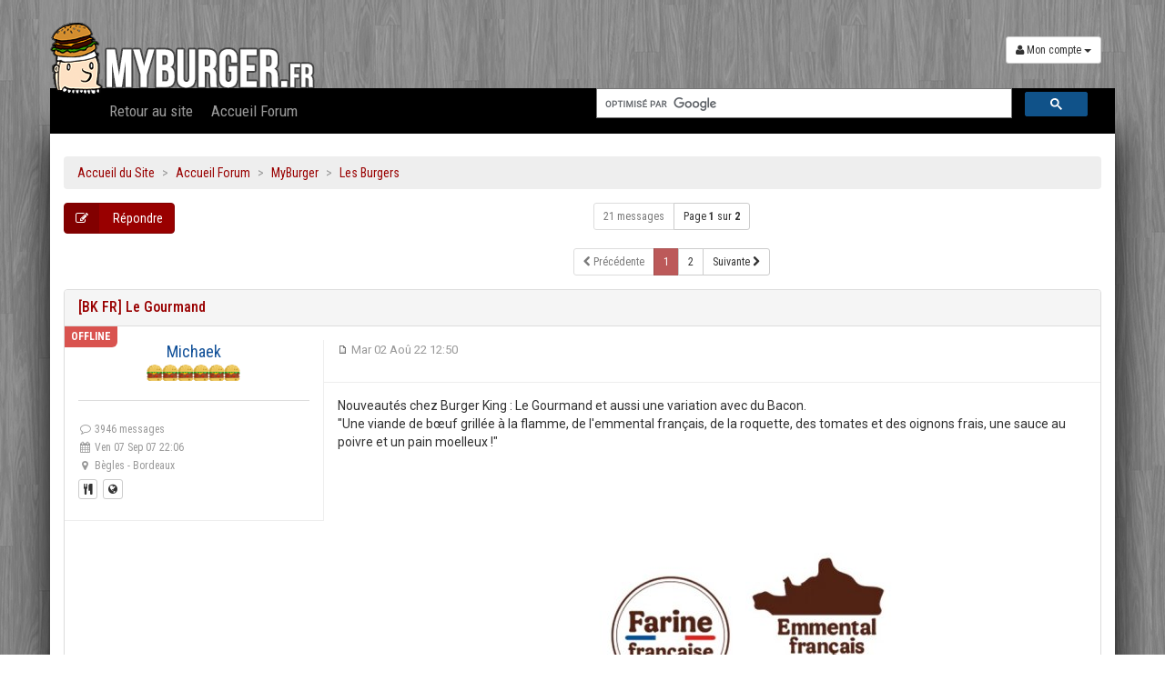

--- FILE ---
content_type: text/html; charset=UTF-8
request_url: https://www.myburger.fr/forum/post152424.html?sid=7b6fc8752988c570873a6011264c7705
body_size: 11628
content:
<!DOCTYPE html>
<html xmlns="http://www.w3.org/1999/xhtml" dir="ltr" lang="fr" xml:lang="fr">
<head>
<base href="https://www.myburger.fr/forum/"/>

<meta charset="UTF-8" />
<meta http-equiv="content-style-type" content="text/css" />
<meta name="resource-type" content="document" />
<meta name="distribution" content="global" />
<meta name="content-language" content="fr" />
<meta name="title" content="[BK FR] Le Gourmand : Les Burgers" />
<meta name="description" content="Nouveautés chez Burger King : Le Gourmand et aussi une variation avec du Bacon. Une viande de bœuf grillée à la flamme, de l'emmental français, ..." />
<meta name="keywords" content="gourmand, img, ysxe, burger, une, sauce, bacon, king, kcal, des, jpg, poivre, images, pas, upload" />
<meta name="category" content="general" />
<meta name="robots" content="noindex,follow" />
<meta name="distribution" content="global" />
<meta name="resource-type" content="document" />
<meta name="copyright" content="MyBurger.fr" />


<meta name="viewport" content="width=device-width, initial-scale=1.0, user-scalable=no">
<meta name="author" content="Damien Gosset" />

<title>[BK FR] Le Gourmand : Les Burgers</title>



<!--
	phpBB style name: proBoot3
	Based on style:   prosilver (this is the default phpBB3 style)
	Original author:  Tom Beddard ( http://www.subBlue.com/ )
	Modified by: Florian Gareis (http://www.florian-gareis.de)
-->

<script type="text/javascript">
// <![CDATA[
	var jump_page = 'Entrer le numéro de page où vous souhaitez aller.:';
	var on_page = '1';
	var per_page = '15';
	var base_url = 'https://www.myburger.fr/forum/bk-fr-le-gourmand-t7623.html?sid=b6450474143aa454dee8360e4ca1333a';
	var style_cookie = 'phpBBstyle';
	var style_cookie_settings = '; path=/';
	var onload_functions = new Array();
	var onunload_functions = new Array();

	

	/**
	* Find a member
	*/
	function find_username(url)
	{
		popup(url, 760, 570, '_usersearch');
		return false;
	}

	/**
	* New function for handling multiple calls to window.onload and window.unload by pentapenguin
	*/
	window.onload = function()
	{
		for (var i = 0; i < onload_functions.length; i++)
		{
			eval(onload_functions[i]);
		}
	};

	window.onunload = function()
	{
		for (var i = 0; i < onunload_functions.length; i++)
		{
			eval(onunload_functions[i]);
		}
	};

// ]]>
</script>
<script type="text/javascript" src="https://www.myburger.fr/forum/styles/proBoot3-master/template/styleswitcher.js"></script>
<script type="text/javascript" src="https://www.myburger.fr/forum/styles/proBoot3-master/template/forum_fn.js"></script>

<link href="https://www.myburger.fr/forum/styles/proBoot3-master/theme/print.css" rel="stylesheet" type="text/css" media="print" title="printonly" />
<link href="https://www.myburger.fr/forum/style.php?id=5&amp;lang=fr&amp;sid=b6450474143aa454dee8360e4ca1333a" rel="stylesheet" type="text/css" media="screen, projection" />

<link href="https://www.myburger.fr/forum/styles/proBoot3-master/theme/normal.css" rel="stylesheet" type="text/css" title="A" />
<link href="https://www.myburger.fr/forum/styles/proBoot3-master/theme/medium.css" rel="alternate stylesheet" type="text/css" title="A+" />
<link href="https://www.myburger.fr/forum/styles/proBoot3-master/theme/large.css" rel="alternate stylesheet" type="text/css" title="A++" />

<link href="https://www.myburger.fr/forum/styles/proBoot3-master/theme/proBoot3/proBoot3.css" rel="stylesheet" />
<link href="https://www.myburger.fr/elements/css/font-awesome.min.css" rel="stylesheet" />
<link href="https://www.myburger.fr/forum/styles/proBoot3-master/theme/proBoot3/bootstrap-select.css" rel="stylesheet"/>
<link href='https://fonts.googleapis.com/css?family=Roboto:400,300,500,700' rel='stylesheet' type='text/css'>
<link href='https://fonts.googleapis.com/css?family=Roboto+Condensed:400,300,500,700' rel='stylesheet' type='text/css'>
<link rel="stylesheet" href="https://www.myburger.fr/elements/css/magic-bootstrap.css">
<link rel="stylesheet" href="https://www.myburger.fr/elements/css/style.css">
<script src="https://www.myburger.fr/forum/styles/proBoot3-master/theme/proBoot3/jquery.min.js" type="text/javascript"></script>
<script src="https://www.myburger.fr/forum/styles/proBoot3-master/theme/proBoot3/bootstrap.min.js" type="text/javascript"></script>
<script src="https://www.myburger.fr/forum/styles/proBoot3-master/theme/proBoot3/bootstrap-select.js" type="text/javascript"></script>
<script src="https://www.myburger.fr/forum/styles/proBoot3-master/theme/proBoot3/proBoot3.js" type="text/javascript"></script>
<script type="text/javascript" src="https://www.myburger.fr/elements/js/hogan-2.0.0.js"></script>
<script type="text/javascript" src="https://www.myburger.fr/elements/js/typeahead.min.js"></script>
<script type="text/javascript" src="https://www.myburger.fr/elements/js/jquery.sticky.js"></script>


<style type="text/css">
.username-coloured{
	font-weight:normal !important;
}
.gsc-control-cse {
      font-family: 'Roboto Condensed', sans-serif;
      border-color: #fff !important;
      background-color: #fff !important;
      border: none !important;
  }
.cse .gsc-control-cse, .gsc-control-cse {
  padding: 0 !important;
  width: auto;
}
.gsc-webResult.gsc-result, .gsc-results .gsc-imageResult {
    border-color: #FFFFFF !important;
    background-color: #FFFFFF !important;
}
.gsc-webResult.gsc-result:hover, .gsc-results .gsc-imageResult:hover {
	border-color: #ffffff !important;
	background-color: #ffffff !important;
}


input.gsc-input {
	border-color: #777777 !important;
	min-width:250px;
}
input.gsc-search-button {
	border-color: #990000 !important;
	background-color: #990000 !important;
	font-size:14px !important;
	font-weight:normal !important;
}

.gsc-tabHeader.gsc-tabhInactive {
	border-color: #777777 !important;
	background-color: #777777 !important;
}
.gsc-tabHeader.gsc-tabhActive {
	border-color: #333333 !important;
	background-color: #333333 !important;
}
.gsc-tabsArea {
	border-color: #333333 !important;
}
.gs-webResult.gs-result a.gs-title:link,
.gs-webResult.gs-result a.gs-title:link b {
	color: #990000 !important;
	text-decoration:none !important;
	border-bottom:1px dashed #990000 !important;
	font-family:'Roboto Condensed', Arial !important;
	font-size:16px !important;
	font-weight:bold !important;
}
.gsc-cursor-page {
	color: #444444 !important;
}
a.gsc-trailing-more-results:link {
	color: #444444 !important;
}
.gs-webResult.gs-result .gs-snippet {
	color: #333333 !important;
}
.gs-webResult.gs-result .gs-visibleUrl {
	color: #000000 !important;
}
.gs-webResult.gs-result .gs-visibleUrl-short {
	color: #000000 !important;
}
.gsc-cursor-box {
	border-color: #FFFFFF !important;
}
.gsc-results .gsc-cursor-page {
	border-color: #777777 !important;
	background-color: #fff !important;
}
.gsc-results .gsc-cursor-page.gsc-cursor-current-page {
	border-color: #333333 !important;
	background-color: #eeeeee !important;
	color: #990000 !important;
}
.gs-promotion.gs-result {
	border-color: #CCCCCC !important;
	background-color: #E6E6E6 !important;
}
.gs-promotion.gs-result a.gs-title:link,
.gs-promotion.gs-result a.gs-title:visited,
.gs-promotion.gs-result a.gs-title:hover,
.gs-promotion.gs-result a.gs-title:active {
	color: #990000 !important;
	text-decoration:none !important;
	font-family:'Roboto Condensed', Arial !important;
	font-size:16px !important;
	font-weight:normal !important;
}
.gs-promotion.gs-result .gs-snippet {
	color: #333333 !important;
	font-family:'Roboto', Arial !important;
}
.gs-promotion.gs-result .gs-visibleUrl,
.gs-promotion.gs-result .gs-visibleUrl-short {
	color: #000000 !important;
}
</style>


</head>

<body id="phpbb" class="section-viewtopic ltr">
	<a id="top" accesskey="t"></a>
	    <!-- Fixed navbar -->

    <div class="navbar navbar-inverse" id="header">
      <div class="container">
      	<div class="row" style="margin-bottom:0 !important;">
      		<div class="clear20 hidden-xs"></div>
	        <div class="navbar-header col-xs-8">
	          <a class="navbar-brand" href="/"><img src="/elements/img/logo_perso.png" class="img-responsive"/></a>
	        </div>
	        <div class="navbar-header col-xs-4 text-right">
	        	<button type="button" class="navbar-toggle" data-toggle="collapse" data-target=".navbar-collapse" class="pull-right">
	            	<h3 class="icon_menu_collapse"><i class="fa fa-list"></i></h3>
	          	</button>
      			<div class="clear20 hidden-xs"></div>
      			<div class="btn-group">
					<button type="button" class="btn btn-default dropdown-toggle btn-sm" data-toggle="dropdown"><i class="fa fa-user"></i>  Mon compte <span class="caret"></span></button>
					<ul class="dropdown-menu pull-right" role="menu" style="padding: 15px;min-width: 250px;">
						
							<li>
								<div class="row">
								   <div class="col-md-12">
										<form action="https://www.myburger.fr/forum/ucp.php?mode=login&amp;sid=b6450474143aa454dee8360e4ca1333a" method="post" id="navloginform" name="loginform">
										<input id="source" name="source" type="hidden" value="">
								         <div class="form-group">
								            <label class="sr-only" for="txt_login_connexion"><i class="fa fa-user"></i> Identifiant</label>
								            <input type="text" class="form-control" name="username" id="username" placeholder="Identifiant" required>
								         </div>
								         <div class="form-group">
								            <label class="sr-only" for="txt_pass_connexion"><i class="fa fa-unlock-alt"></i> Mot de passe</label>
								            <input type="password" class="form-control" name="password" id="password" placeholder="Mot de passe" required>
								         </div>
								         <div class="form-group">
								            <button type="submit" name="login" value="Connexion" class="btn btn-success btn-block"><i class="fa fa-check"></i> Valider</button>
								         </div>
								         <div class="form-group">
								            <a href="https://www.myburger.fr/forum/ucp.php?mode=register&amp;sid=b6450474143aa454dee8360e4ca1333a" class="btn btn-info btn-sm" title="Pas encore de compte? Inscrivez-vous!"><i class="fa fa-plus-circle"></i> Nouveau compte</a>
								         </div>
								      </form>
								   </div>
								</div>


							</li>
						
						</ul>
	       	 	</div>
	        </div>
        </div>
        <div class="row" style="margin-bottom:0 !important;">
        	<div class="container" id="sticky_navbar">
	        	<div class="row" style="margin-bottom:0 !important;">
			        <div class="navbar-collapse collapse">
			        	<div class="col-xs-12 col-sm-6">
							<ul class="nav navbar-nav" id="menu">
								<li><a href="/">Retour au site</a></li>
								<li><a href="/forum">Accueil Forum</a></li>
								
							</ul>
						</div>
						<div class="input-group col-xs-12 col-sm-6 text-right">
                                                    <!-- Recherche Google
                                                    OLD : <div id="cse-search-form">Loading</div> 
                                                    NEW : -->
                                                      <gcse:searchbox></gcse:searchbox>
						</div>
			      </div><!--/.nav-collapse -->
		    	</div>
	    	</div>
	    </div>
      </div>
    </div>

    <div id="toTop">
	    <div class="hidden-xs">
	    	<a class="btn btn-primary"><i class="fa fa-chevron-circle-up"></i> Retour en haut</a>
		</div>
	</div>

	<!-- // Fixed navbar -->



	<a id="start_here"></a>
	<div class="container" id="main">

		<div class="row">
			<div class="col-md-12">
				<center>
					<div class="clear10"></div>
				</center>
			</div>
			<div class="col-md-12">

				<ol class="breadcrumb" style="margin-bottom: 0px;">
					 <li><a href="http://www.myburger.fr/" accesskey="a"  title="Retour au site">Accueil du Site</a></li>
					 <li><a href="https://www.myburger.fr/forum/?sid=b6450474143aa454dee8360e4ca1333a" accesskey="h"  title="Index du forum">Accueil Forum</a></li>
					  
					  <li><a href="https://www.myburger.fr/forum/myburger-f14.html?sid=b6450474143aa454dee8360e4ca1333a" >MyBurger</a></li>
					  
					  <li><a href="https://www.myburger.fr/forum/les-burgers-f1.html?sid=b6450474143aa454dee8360e4ca1333a" >Les Burgers</a></li>
					  
				</ol>
				<!-- R�sultats Google
				OLD : <div id="cse" style="width:100%;"></div> 
                                NEW : -->
                                <gcse:searchresults></gcse:searchresults>
                                  
			</div>
		</div>
		<!-- NOTE: remove the style="display: none" when you want to have the forum description on the topic body --><div style="display: none !important;">Tous les burgers temporaires ou permanents en fonction des enseignes et pays<br /></div>


<div class="row">
	
		<div class="col-md-2">
			
				<a class="btn btn-primary btn-labeled" href="https://www.myburger.fr/forum/posting.php?mode=reply&amp;f=1&amp;t=7623&amp;sid=b6450474143aa454dee8360e4ca1333a" title="Répondre"><span class="btn-label"><i class="fa fa-pencil-square-o"></i></span> Répondre</a>
			
		</div>
	
		<div class="col-md-10 text-center">
			<div class="btn-group">
				<span class="btn btn-default btn-sm disabled">21 messages</span>
				 <a href="#" onclick="jumpto(); return false;" title="Cliquer pour aller à la page…" class="btn btn-default btn-sm no-btn">Page <strong>1</strong> sur <strong>2</strong></a>
			</div>
			<div class="clear20"></div>
			<div class="btn-group topic-pagination">
				<a href="" class="btn btn-default btn-sm disabled"><i class="fa fa-chevron-left"></i> Précédente</a>
				<strong>1</strong><span class="page-sep">, </span><a href="https://www.myburger.fr/forum/bk-fr-le-gourmand-t7623-15.html?sid=b6450474143aa454dee8360e4ca1333a">2</a>
				<a href="https://www.myburger.fr/forum/bk-fr-le-gourmand-t7623-15.html?sid=b6450474143aa454dee8360e4ca1333a" class="btn btn-default btn-sm">Suivante <i class="fa fa-chevron-right"></i></a>
			</div>
		</div>
	<!-- Modif Bix pour jarter la recherche -->
		<!--<div class="col-md-3">
			<form method="get" id="topic-search" action="./search.php?sid=b6450474143aa454dee8360e4ca1333a" class="form-search pull-right no-margin">
				<div class="input-group">
					<input class="input-medium form-control"  type="text" name="keywords" id="search_keywords" size="20" placeholder="Dans ce sujet…"/>
					<span class="input-group-btn">
						<input type="hidden" name="t" value="7623" />
<input type="hidden" name="sf" value="msgonly" />
<input type="hidden" name="sid" value="b6450474143aa454dee8360e4ca1333a" />

						<button type="submit" class="btn btn-default">Rechercher</button>
					</span>
				</div>
			</form>
		</div>-->
	
</div>
<div class="clear"></div>


	<div id="p152420">
		<div class="panel panel-default no-margin-bottom">
			<div class="panel-heading">
				<h3 class="panel-title first"><a href="#p152420">[BK FR] Le Gourmand</a></h3>
			</div>
			<div class="panel-body badger-left badger-danger" data-badger="OFFLINE">
				<div class="row">
				
					<div class="col-md-3 post-info">
						<dl id="profile152420">
							<dt class="text-center">
								
							</dt>
							<dd class="text-center">
								<span style="font-size:18px"><a href="https://www.myburger.fr/forum/membre457.html?sid=b6450474143aa454dee8360e4ca1333a" style="color: #115098;" class="username-coloured">Michaek</a></span>
							</dd>

							
								<dd class="text-center hidden-xs">
									<!--<small class="text-muted">Mutation Accomplie</small>-->
									<img src="./images/ranks/rank_6.png" alt="Mutation Accomplie" title="Mutation Accomplie" />
								</dd>
							

							<dd class="hidden-xs">
								<hr/>
							</dd>
							<dd class="hidden-xs tooooltip" title="Messages" data-placement="left"><small class="text-muted"><i class="fa fa-comment-o fa-fw"></i> 3946 messages</small></dd><dd class="hidden-xs tooooltip" title="Inscription" data-placement="left"><small class="text-muted"><i class="fa fa-calendar fa-fw"></i> Ven 07 Sep 07 22:06</small></dd><dd class="hidden-xs tooooltip" title="Localisation" data-placement="left"><small class="text-muted"><i class="fa fa-map-marker fa-fw"></i> Bègles - Bordeaux</small></dd>
									<dd class="hidden-xs">
										<ul class="profile-links">
											<li class=""><a class="btn btn-xs btn-default" href="http://www.myburger.fr/chroniqueur-457-Michaek.html" title="Voir les chroniques de Michaek sur MyBurger.fr"><i class="fa fa-cutlery"></i></a>
											<li class="web"><a class="btn btn-xs btn-default" href="http://www.plageoucuisine.fr" title="Visiter le site de Michaek"><i class="fa fa-globe"></i></a>
										</ul>
										
									</dd>
									<div class="clearfix"></div>
								
						</dl>
					</div>
				
				<div class="col-md-9">
					
						<div class="row post-head">
							<div class="col-md-6 col-xs-6">
								<p><a href="https://www.myburger.fr/forum/post152420.html?sid=b6450474143aa454dee8360e4ca1333a#p152420"><img src="https://www.myburger.fr/forum/styles/proBoot3-master/imageset/icon_post_target.gif" width="11" height="9" alt="Message" title="Message" /> <small class="text-muted">Mar 02 Aoû 22 12:50</small></a></p>
							</div>
							<div class="col-md-6 col-xs-6">
							
							</div>
						</div>
						
						<div class="content">Nouveautés chez Burger King : Le Gourmand et aussi une variation avec du Bacon.<br />&quot;Une viande de bœuf grillée à la flamme, de l'emmental français, de la roquette, des tomates et des oignons frais, une sauce au poivre et un pain moelleux !&quot;<br /><img src="https://www.myburger.fr/images/upload/20220802-1246_burger_king_le_gourmand_e96f3.jpg" alt="Image" /><br /><br />Et la version Bacon :<br /><img src="https://www.myburger.fr/images/upload/20220802-1247_burger_king_le_gourmand_bacon_5643d.jpg" alt="Image" /><br /><br />Sur le papier me donne très envie, à part la sauce cela me fait penser au Suprême ClassiQ et sinon j'espère que la sauce au poivre sera vraiment poivré pas comme dans un de leur récent burger où elle était pas très prononcée.<br /><br />Niveau tarif ils sont à 7€50/8€30 pour les burgers seuls et à 10€/10€80 pour les menus<br />Niveau calories : 745 Kcal / 793 Kcal</div>
						<div id="sig152420" class="signature"><small class="text-muted">Veniunt, Gustant, Narrant</small></div>
				</div>
				</div>
			</div>
			
		</div>
	</div>

	<div id="p152422">
		<div class="panel panel-default no-margin-bottom">
			
			<div class="panel-body badger-left badger-danger" data-badger="OFFLINE">
				<div class="row">
				
					<div class="col-md-3 post-info">
						<dl id="profile152422">
							<dt class="text-center">
								
							</dt>
							<dd class="text-center">
								<span style="font-size:18px"><a href="https://www.myburger.fr/forum/membre6274.html?sid=b6450474143aa454dee8360e4ca1333a">Seb16s</a></span>
							</dd>

							
								<dd class="text-center hidden-xs">
									<!--<small class="text-muted">Ptit Bidon</small>-->
									<img src="./images/ranks/rank_3.png" alt="Ptit Bidon" title="Ptit Bidon" />
								</dd>
							

							<dd class="hidden-xs">
								<hr/>
							</dd>
							<dd class="hidden-xs tooooltip" title="Messages" data-placement="left"><small class="text-muted"><i class="fa fa-comment-o fa-fw"></i> 414 messages</small></dd><dd class="hidden-xs tooooltip" title="Inscription" data-placement="left"><small class="text-muted"><i class="fa fa-calendar fa-fw"></i> Ven 15 Sep 17 12:46</small></dd><dd class="hidden-xs tooooltip" title="Localisation" data-placement="left"><small class="text-muted"><i class="fa fa-map-marker fa-fw"></i> Essonne</small></dd>
						</dl>
					</div>
				
				<div class="col-md-9">
					
						<div class="row post-head">
							<div class="col-md-6 col-xs-6">
								<p><a href="https://www.myburger.fr/forum/post152422.html?sid=b6450474143aa454dee8360e4ca1333a#p152422"><img src="https://www.myburger.fr/forum/styles/proBoot3-master/imageset/icon_post_target.gif" width="11" height="9" alt="Message" title="Message" /> <small class="text-muted">Mar 02 Aoû 22 18:49</small></a></p>
							</div>
							<div class="col-md-6 col-xs-6">
							
							</div>
						</div>
						
						<div class="content">Je ne m'attends pas à ce que la sauce arrache de trop, c'est pas dans leurs habitudes, néanmoins je pense que j'irai le tester celui-ci. Pas forcément en version bacon par contre.<br /><br />Mais c'est vrai que sur le papier, ça donne envie  <img src="https://www.myburger.fr/forum/images/smilies/icon_razz.gif" alt=":P" title="Razz" /></div>
						
				</div>
				</div>
			</div>
			
		</div>
	</div>

	<div id="p152423">
		<div class="panel panel-default no-margin-bottom">
			
			<div class="panel-body badger-left badger-danger" data-badger="OFFLINE">
				<div class="row">
				
					<div class="col-md-3 post-info">
						<dl id="profile152423">
							<dt class="text-center">
								
							</dt>
							<dd class="text-center">
								<span style="font-size:18px"><a href="https://www.myburger.fr/forum/membre98.html?sid=b6450474143aa454dee8360e4ca1333a">Luthor</a></span>
							</dd>

							
								<dd class="text-center hidden-xs">
									<!--<small class="text-muted">Poids Lourd</small>-->
									<img src="./images/ranks/rank_5.png" alt="Poids Lourd" title="Poids Lourd" />
								</dd>
							

							<dd class="hidden-xs">
								<hr/>
							</dd>
							<dd class="hidden-xs tooooltip" title="Messages" data-placement="left"><small class="text-muted"><i class="fa fa-comment-o fa-fw"></i> 917 messages</small></dd><dd class="hidden-xs tooooltip" title="Inscription" data-placement="left"><small class="text-muted"><i class="fa fa-calendar fa-fw"></i> Ven 03 Nov 06 14:11</small></dd><dd class="hidden-xs tooooltip" title="Localisation" data-placement="left"><small class="text-muted"><i class="fa fa-map-marker fa-fw"></i> Strasbourg</small></dd>
						</dl>
					</div>
				
				<div class="col-md-9">
					
						<div class="row post-head">
							<div class="col-md-6 col-xs-6">
								<p><a href="https://www.myburger.fr/forum/post152423.html?sid=b6450474143aa454dee8360e4ca1333a#p152423"><img src="https://www.myburger.fr/forum/styles/proBoot3-master/imageset/icon_post_target.gif" width="11" height="9" alt="Message" title="Message" /> <small class="text-muted">Jeu 04 Aoû 22 8:38</small></a></p>
							</div>
							<div class="col-md-6 col-xs-6">
							
							</div>
						</div>
						
						<div class="content">7€50 un burger.<br /><br />Je sais pas si c'est moi mais je trouve les prix absolument fous, dans toutes les enseignes :s</div>
						
				</div>
				</div>
			</div>
			
		</div>
	</div>

	<div id="p152424">
		<div class="panel panel-default no-margin-bottom">
			
			<div class="panel-body badger-left badger-danger" data-badger="OFFLINE">
				<div class="row">
				
					<div class="col-md-3 post-info">
						<dl id="profile152424">
							<dt class="text-center">
								<a href="https://www.myburger.fr/forum/membre3.html?sid=b6450474143aa454dee8360e4ca1333a"><img src="http://www.myburger.fr/images/avatar_myburger_100.gif" width="100" height="79" alt="Avatar de l’utilisateur" /></a><br />
								
							</dt>
							<dd class="text-center">
								<span style="font-size:18px"><a href="https://www.myburger.fr/forum/membre3.html?sid=b6450474143aa454dee8360e4ca1333a" style="color: #EEA236;" class="username-coloured">bixouille</a></span>
							</dd>

							
								<dd class="text-center hidden-xs">
									<!--<small class="text-muted">Administrateur</small>-->
									<img src="./images/ranks/rank_admin.png" alt="Administrateur" title="Administrateur" />
								</dd>
							

							<dd class="hidden-xs">
								<hr/>
							</dd>
							<dd class="hidden-xs tooooltip" title="Messages" data-placement="left"><small class="text-muted"><i class="fa fa-comment-o fa-fw"></i> 14250 messages</small></dd><dd class="hidden-xs tooooltip" title="Inscription" data-placement="left"><small class="text-muted"><i class="fa fa-calendar fa-fw"></i> Lun 17 Juil 06 14:01</small></dd><dd class="hidden-xs tooooltip" title="Localisation" data-placement="left"><small class="text-muted"><i class="fa fa-map-marker fa-fw"></i> Paris</small></dd>
									<dd class="hidden-xs">
										<ul class="profile-links">
											<li class=""><a class="btn btn-xs btn-default" href="http://www.myburger.fr/chroniqueur-3-bixouille.html" title="Voir les chroniques de bixouille sur MyBurger.fr"><i class="fa fa-cutlery"></i></a>
											<li class="web"><a class="btn btn-xs btn-default" href="http://www.myburger.fr" title="Visiter le site de bixouille"><i class="fa fa-globe"></i></a>
										</ul>
										
									</dd>
									<div class="clearfix"></div>
								
						</dl>
					</div>
				
				<div class="col-md-9">
					
						<div class="row post-head">
							<div class="col-md-6 col-xs-6">
								<p><a href="https://www.myburger.fr/forum/post152424.html?sid=b6450474143aa454dee8360e4ca1333a#p152424"><img src="https://www.myburger.fr/forum/styles/proBoot3-master/imageset/icon_post_target.gif" width="11" height="9" alt="Message" title="Message" /> <small class="text-muted">Jeu 04 Aoû 22 8:58</small></a></p>
							</div>
							<div class="col-md-6 col-xs-6">
							
							</div>
						</div>
						
						<div class="content">Ce n'est pas que toi, moi également, mais quand on regarde d'une manière générale ça n'a pas l'air de gêner les gens...<br />Enfin, ça ne les empêche pas d'y aller en tout cas.</div>
						
				</div>
				</div>
			</div>
			
		</div>
	</div>

	<div id="p152425">
		<div class="panel panel-default no-margin-bottom">
			
			<div class="panel-body badger-left badger-danger" data-badger="OFFLINE">
				<div class="row">
				
					<div class="col-md-3 post-info">
						<dl id="profile152425">
							<dt class="text-center">
								
							</dt>
							<dd class="text-center">
								<span style="font-size:18px"><a href="https://www.myburger.fr/forum/membre6274.html?sid=b6450474143aa454dee8360e4ca1333a">Seb16s</a></span>
							</dd>

							
								<dd class="text-center hidden-xs">
									<!--<small class="text-muted">Ptit Bidon</small>-->
									<img src="./images/ranks/rank_3.png" alt="Ptit Bidon" title="Ptit Bidon" />
								</dd>
							

							<dd class="hidden-xs">
								<hr/>
							</dd>
							<dd class="hidden-xs tooooltip" title="Messages" data-placement="left"><small class="text-muted"><i class="fa fa-comment-o fa-fw"></i> 414 messages</small></dd><dd class="hidden-xs tooooltip" title="Inscription" data-placement="left"><small class="text-muted"><i class="fa fa-calendar fa-fw"></i> Ven 15 Sep 17 12:46</small></dd><dd class="hidden-xs tooooltip" title="Localisation" data-placement="left"><small class="text-muted"><i class="fa fa-map-marker fa-fw"></i> Essonne</small></dd>
						</dl>
					</div>
				
				<div class="col-md-9">
					
						<div class="row post-head">
							<div class="col-md-6 col-xs-6">
								<p><a href="https://www.myburger.fr/forum/post152425.html?sid=b6450474143aa454dee8360e4ca1333a#p152425"><img src="https://www.myburger.fr/forum/styles/proBoot3-master/imageset/icon_post_target.gif" width="11" height="9" alt="Message" title="Message" /> <small class="text-muted">Jeu 04 Aoû 22 9:15</small></a></p>
							</div>
							<div class="col-md-6 col-xs-6">
							
							</div>
						</div>
						
						<div class="content">Ça ne les empêche pas plus certains de rouler comme des ânes pied au plancher malgré le carburant à 2 € le litre...<br /><br />Mais il est vrai que l'inflation commence à atteindre les restos également, un peu comme tous les autres domaines.<br /><br />Cependant certaines enseignes y vont plus fort que d'autres. Les prix des burgers seuls ont toujours été abusés en comparaison au prix en menu, de toutes façons.<br /><br />Après, il faut user des bons plans : points fidélité, promo du mercredi, menu d'entrée de gamme, menu enfant...  <img src="https://www.myburger.fr/forum/images/smilies/icon_razz.gif" alt=":P" title="Razz" /> <br /><br />Et pour ma part je paye en chèques vacances  <img src="https://www.myburger.fr/forum/images/smilies/icon_cool.gif" alt="8)" title="Cool" /></div>
						
				</div>
				</div>
			</div>
			
		</div>
	</div>

	<div id="p152430">
		<div class="panel panel-default no-margin-bottom">
			
			<div class="panel-body badger-left badger-danger" data-badger="OFFLINE">
				<div class="row">
				
					<div class="col-md-3 post-info">
						<dl id="profile152430">
							<dt class="text-center">
								
							</dt>
							<dd class="text-center">
								<span style="font-size:18px"><a href="https://www.myburger.fr/forum/membre6055.html?sid=b6450474143aa454dee8360e4ca1333a">strakan</a></span>
							</dd>

							
								<dd class="text-center hidden-xs">
									<!--<small class="text-muted">Ptit Maigrichon</small>-->
									<img src="./images/ranks/rank_0.png" alt="Ptit Maigrichon" title="Ptit Maigrichon" />
								</dd>
							

							<dd class="hidden-xs">
								<hr/>
							</dd>
							<dd class="hidden-xs tooooltip" title="Messages" data-placement="left"><small class="text-muted"><i class="fa fa-comment-o fa-fw"></i> 28 messages</small></dd><dd class="hidden-xs tooooltip" title="Inscription" data-placement="left"><small class="text-muted"><i class="fa fa-calendar fa-fw"></i> Jeu 18 Fév 16 19:20</small></dd><dd class="hidden-xs tooooltip" title="Localisation" data-placement="left"><small class="text-muted"><i class="fa fa-map-marker fa-fw"></i> montelimar</small></dd>
						</dl>
					</div>
				
				<div class="col-md-9">
					
						<div class="row post-head">
							<div class="col-md-6 col-xs-6">
								<p><a href="https://www.myburger.fr/forum/post152430.html?sid=b6450474143aa454dee8360e4ca1333a#p152430"><img src="https://www.myburger.fr/forum/styles/proBoot3-master/imageset/icon_post_target.gif" width="11" height="9" alt="Message" title="Message" /> <small class="text-muted">Ven 05 Aoû 22 17:24</small></a></p>
							</div>
							<div class="col-md-6 col-xs-6">
							
							</div>
						</div>
						
						<div class="content">Testé cet aprem.<br />Un seul mot : insipide, la sauce, l'emmental.<br /><br />En bonus, le pain est sec, on s'étouffe. Bref pas une réussite. <img src="https://www.myburger.fr/forum/images/smilies/eusa_naughty.gif" alt="[-X" title="Shame on you" /></div>
						
				</div>
				</div>
			</div>
			
		</div>
	</div>

	<div id="p152433">
		<div class="panel panel-default no-margin-bottom">
			
			<div class="panel-body badger-left badger-danger" data-badger="OFFLINE">
				<div class="row">
				
					<div class="col-md-3 post-info">
						<dl id="profile152433">
							<dt class="text-center">
								<a href="https://www.myburger.fr/forum/membre6356.html?sid=b6450474143aa454dee8360e4ca1333a"><img src="https://www.zupimages.net/up/19/08/ptpx.jpg" width="70" height="50" alt="Avatar de l’utilisateur" /></a><br />
								
							</dt>
							<dd class="text-center">
								<span style="font-size:18px"><a href="https://www.myburger.fr/forum/membre6356.html?sid=b6450474143aa454dee8360e4ca1333a">citizensareatransit</a></span>
							</dd>

							
								<dd class="text-center hidden-xs">
									<!--<small class="text-muted">Ptit Bidon</small>-->
									<img src="./images/ranks/rank_3.png" alt="Ptit Bidon" title="Ptit Bidon" />
								</dd>
							

							<dd class="hidden-xs">
								<hr/>
							</dd>
							<dd class="hidden-xs tooooltip" title="Messages" data-placement="left"><small class="text-muted"><i class="fa fa-comment-o fa-fw"></i> 228 messages</small></dd><dd class="hidden-xs tooooltip" title="Inscription" data-placement="left"><small class="text-muted"><i class="fa fa-calendar fa-fw"></i> Ven 13 Juil 18 22:13</small></dd><dd class="hidden-xs tooooltip" title="Localisation" data-placement="left"><small class="text-muted"><i class="fa fa-map-marker fa-fw"></i> Rennes / Montpellier</small></dd>
						</dl>
					</div>
				
				<div class="col-md-9">
					
						<div class="row post-head">
							<div class="col-md-6 col-xs-6">
								<p><a href="https://www.myburger.fr/forum/post152433.html?sid=b6450474143aa454dee8360e4ca1333a#p152433"><img src="https://www.myburger.fr/forum/styles/proBoot3-master/imageset/icon_post_target.gif" width="11" height="9" alt="Message" title="Message" /> <small class="text-muted">Ven 05 Aoû 22 21:43</small></a></p>
							</div>
							<div class="col-md-6 col-xs-6">
							
							</div>
						</div>
						
						<div class="content">Pareil j'ai testé et le pain était beaucoup trop sec  <img src="https://www.myburger.fr/forum/images/smilies/icon_evil.gif" alt=":evil:" title="Evil or Very Mad" /></div>
						
				</div>
				</div>
			</div>
			
		</div>
	</div>

	<div id="p152434">
		<div class="panel panel-default no-margin-bottom">
			
			<div class="panel-body badger-left badger-danger" data-badger="OFFLINE">
				<div class="row">
				
					<div class="col-md-3 post-info">
						<dl id="profile152434">
							<dt class="text-center">
								
							</dt>
							<dd class="text-center">
								<span style="font-size:18px"><a href="https://www.myburger.fr/forum/membre6274.html?sid=b6450474143aa454dee8360e4ca1333a">Seb16s</a></span>
							</dd>

							
								<dd class="text-center hidden-xs">
									<!--<small class="text-muted">Ptit Bidon</small>-->
									<img src="./images/ranks/rank_3.png" alt="Ptit Bidon" title="Ptit Bidon" />
								</dd>
							

							<dd class="hidden-xs">
								<hr/>
							</dd>
							<dd class="hidden-xs tooooltip" title="Messages" data-placement="left"><small class="text-muted"><i class="fa fa-comment-o fa-fw"></i> 414 messages</small></dd><dd class="hidden-xs tooooltip" title="Inscription" data-placement="left"><small class="text-muted"><i class="fa fa-calendar fa-fw"></i> Ven 15 Sep 17 12:46</small></dd><dd class="hidden-xs tooooltip" title="Localisation" data-placement="left"><small class="text-muted"><i class="fa fa-map-marker fa-fw"></i> Essonne</small></dd>
						</dl>
					</div>
				
				<div class="col-md-9">
					
						<div class="row post-head">
							<div class="col-md-6 col-xs-6">
								<p><a href="https://www.myburger.fr/forum/post152434.html?sid=b6450474143aa454dee8360e4ca1333a#p152434"><img src="https://www.myburger.fr/forum/styles/proBoot3-master/imageset/icon_post_target.gif" width="11" height="9" alt="Message" title="Message" /> <small class="text-muted">Sam 06 Aoû 22 14:58</small></a></p>
							</div>
							<div class="col-md-6 col-xs-6">
							
							</div>
						</div>
						
						<div class="content">Testé ce midi, mais du coup je ne vais pas être d'accord avec les deux copains d'au dessus, moi je l'ai trouvé bon ce burger.<br /><br />Et pour cause, il coche beaucoup de cases qui me sont chères : le pain différent, la sauce poivrée, une bonne dose de crudités...<br /><br />Stoppons le suspense tout de suite : non il n'est ni relevé ni piquant. Mais on retrouve bien le goût poivré de la sauce, accentué par la roquette. La sauce est d'ailleurs généreuse puisqu'on en trouve des deux côtés du steak. L'emmental est bon aussi.<br /><br />Le pain est bien sûr plus consistant que le standard, mais pour ma part je ne trouve pas ça gênant, au contraire il cale bien, et il y a suffisamment de crudités et de sauce pour que ce ne soit pas sec (beaucoup moins qu'un Double cheese bacon xxl en tous cas). Ça m'a rappelé direct d'anciens sandwichs de McDo il y a une dizaine d'années : le P'tit Charolais et le P'tit poivre. Ça ressemble assez, en gros format évidemment.<br /><br />Est-ce que ça vaut les 10 euros pile entre la gamme standard et Master ? Plus ou moins, ce n'est pas le burger du siècle mais ça a le mérite de changer un peu de ce qui est proposé d'habitude (bacon bacon bacon).</div>
						
				</div>
				</div>
			</div>
			
		</div>
	</div>

	<div id="p152438">
		<div class="panel panel-default no-margin-bottom">
			
			<div class="panel-body badger-left badger-danger" data-badger="OFFLINE">
				<div class="row">
				
					<div class="col-md-3 post-info">
						<dl id="profile152438">
							<dt class="text-center">
								<a href="https://www.myburger.fr/forum/membre3.html?sid=b6450474143aa454dee8360e4ca1333a"><img src="http://www.myburger.fr/images/avatar_myburger_100.gif" width="100" height="79" alt="Avatar de l’utilisateur" /></a><br />
								
							</dt>
							<dd class="text-center">
								<span style="font-size:18px"><a href="https://www.myburger.fr/forum/membre3.html?sid=b6450474143aa454dee8360e4ca1333a" style="color: #EEA236;" class="username-coloured">bixouille</a></span>
							</dd>

							
								<dd class="text-center hidden-xs">
									<!--<small class="text-muted">Administrateur</small>-->
									<img src="./images/ranks/rank_admin.png" alt="Administrateur" title="Administrateur" />
								</dd>
							

							<dd class="hidden-xs">
								<hr/>
							</dd>
							<dd class="hidden-xs tooooltip" title="Messages" data-placement="left"><small class="text-muted"><i class="fa fa-comment-o fa-fw"></i> 14250 messages</small></dd><dd class="hidden-xs tooooltip" title="Inscription" data-placement="left"><small class="text-muted"><i class="fa fa-calendar fa-fw"></i> Lun 17 Juil 06 14:01</small></dd><dd class="hidden-xs tooooltip" title="Localisation" data-placement="left"><small class="text-muted"><i class="fa fa-map-marker fa-fw"></i> Paris</small></dd>
									<dd class="hidden-xs">
										<ul class="profile-links">
											<li class=""><a class="btn btn-xs btn-default" href="http://www.myburger.fr/chroniqueur-3-bixouille.html" title="Voir les chroniques de bixouille sur MyBurger.fr"><i class="fa fa-cutlery"></i></a>
											<li class="web"><a class="btn btn-xs btn-default" href="http://www.myburger.fr" title="Visiter le site de bixouille"><i class="fa fa-globe"></i></a>
										</ul>
										
									</dd>
									<div class="clearfix"></div>
								
						</dl>
					</div>
				
				<div class="col-md-9">
					
						<div class="row post-head">
							<div class="col-md-6 col-xs-6">
								<p><a href="https://www.myburger.fr/forum/post152438.html?sid=b6450474143aa454dee8360e4ca1333a#p152438"><img src="https://www.myburger.fr/forum/styles/proBoot3-master/imageset/icon_post_target.gif" width="11" height="9" alt="Message" title="Message" /> <small class="text-muted">Dim 07 Aoû 22 10:38</small></a></p>
							</div>
							<div class="col-md-6 col-xs-6">
							
							</div>
						</div>
						
						<div class="content">C'est toujours bien d'avoir des avis différents !</div>
						
				</div>
				</div>
			</div>
			
		</div>
	</div>

	<div id="p152443">
		<div class="panel panel-default no-margin-bottom">
			
			<div class="panel-body badger-left badger-danger" data-badger="OFFLINE">
				<div class="row">
				
					<div class="col-md-3 post-info">
						<dl id="profile152443">
							<dt class="text-center">
								
							</dt>
							<dd class="text-center">
								<span style="font-size:18px"><a href="https://www.myburger.fr/forum/membre5232.html?sid=b6450474143aa454dee8360e4ca1333a">derclown</a></span>
							</dd>

							
								<dd class="text-center hidden-xs">
									<!--<small class="text-muted">Poids Moyen</small>-->
									<img src="./images/ranks/rank_2.png" alt="Poids Moyen" title="Poids Moyen" />
								</dd>
							

							<dd class="hidden-xs">
								<hr/>
							</dd>
							<dd class="hidden-xs tooooltip" title="Messages" data-placement="left"><small class="text-muted"><i class="fa fa-comment-o fa-fw"></i> 114 messages</small></dd><dd class="hidden-xs tooooltip" title="Inscription" data-placement="left"><small class="text-muted"><i class="fa fa-calendar fa-fw"></i> Mar 18 Juin 13 19:09</small></dd><dd class="hidden-xs tooooltip" title="Localisation" data-placement="left"><small class="text-muted"><i class="fa fa-map-marker fa-fw"></i> Lille</small></dd>
						</dl>
					</div>
				
				<div class="col-md-9">
					
						<div class="row post-head">
							<div class="col-md-6 col-xs-6">
								<p><a href="https://www.myburger.fr/forum/post152443.html?sid=b6450474143aa454dee8360e4ca1333a#p152443"><img src="https://www.myburger.fr/forum/styles/proBoot3-master/imageset/icon_post_target.gif" width="11" height="9" alt="Message" title="Message" /> <small class="text-muted">Lun 08 Aoû 22 1:45</small></a></p>
							</div>
							<div class="col-md-6 col-xs-6">
							
							</div>
						</div>
						
						<div class="content">Savons-nous jusqu'à quand il est prévu svp ?</div>
						
				</div>
				</div>
			</div>
			
		</div>
	</div>

	<div id="p152444">
		<div class="panel panel-default no-margin-bottom">
			
			<div class="panel-body badger-left badger-danger" data-badger="OFFLINE">
				<div class="row">
				
					<div class="col-md-3 post-info">
						<dl id="profile152444">
							<dt class="text-center">
								
							</dt>
							<dd class="text-center">
								<span style="font-size:18px"><a href="https://www.myburger.fr/forum/membre6782.html?sid=b6450474143aa454dee8360e4ca1333a">FrancoisBurgerXXXL</a></span>
							</dd>

							
								<dd class="text-center hidden-xs">
									<!--<small class="text-muted">Ptit Maigrichon</small>-->
									<img src="./images/ranks/rank_0.png" alt="Ptit Maigrichon" title="Ptit Maigrichon" />
								</dd>
							

							<dd class="hidden-xs">
								<hr/>
							</dd>
							<dd class="hidden-xs tooooltip" title="Messages" data-placement="left"><small class="text-muted"><i class="fa fa-comment-o fa-fw"></i> 3 messages</small></dd><dd class="hidden-xs tooooltip" title="Inscription" data-placement="left"><small class="text-muted"><i class="fa fa-calendar fa-fw"></i> Dim 07 Aoû 22 22:54</small></dd><dd class="hidden-xs tooooltip" title="Localisation" data-placement="left"><small class="text-muted"><i class="fa fa-map-marker fa-fw"></i> Ariège</small></dd>
						</dl>
					</div>
				
				<div class="col-md-9">
					
						<div class="row post-head">
							<div class="col-md-6 col-xs-6">
								<p><a href="https://www.myburger.fr/forum/post152444.html?sid=b6450474143aa454dee8360e4ca1333a#p152444"><img src="https://www.myburger.fr/forum/styles/proBoot3-master/imageset/icon_post_target.gif" width="11" height="9" alt="Message" title="Message" /> <small class="text-muted">Lun 08 Aoû 22 19:09</small></a></p>
							</div>
							<div class="col-md-6 col-xs-6">
							
							</div>
						</div>
						
						<div class="content">J'ai déjà mangé au Burger King mais cela fait très longtemps et j'avoue que c'est vachement bon par rapport à mc do ou quick .<br />J'avoue aussi que le prix est assez chère . <br /><br />Vu les photos j'ai envie d'y retourner ^^'</div>
						
				</div>
				</div>
			</div>
			
		</div>
	</div>

	<div id="p152449">
		<div class="panel panel-default no-margin-bottom">
			
			<div class="panel-body badger-left badger-danger" data-badger="OFFLINE">
				<div class="row">
				
					<div class="col-md-3 post-info">
						<dl id="profile152449">
							<dt class="text-center">
								
							</dt>
							<dd class="text-center">
								<span style="font-size:18px"><a href="https://www.myburger.fr/forum/membre3479.html?sid=b6450474143aa454dee8360e4ca1333a">Bidule</a></span>
							</dd>

							
								<dd class="text-center hidden-xs">
									<!--<small class="text-muted">Poids Lourd</small>-->
									<img src="./images/ranks/rank_5.png" alt="Poids Lourd" title="Poids Lourd" />
								</dd>
							

							<dd class="hidden-xs">
								<hr/>
							</dd>
							<dd class="hidden-xs tooooltip" title="Messages" data-placement="left"><small class="text-muted"><i class="fa fa-comment-o fa-fw"></i> 912 messages</small></dd><dd class="hidden-xs tooooltip" title="Inscription" data-placement="left"><small class="text-muted"><i class="fa fa-calendar fa-fw"></i> Jeu 19 Avr 12 1:05</small></dd><dd class="hidden-xs tooooltip" title="Localisation" data-placement="left"><small class="text-muted"><i class="fa fa-map-marker fa-fw"></i> France</small></dd>
						</dl>
					</div>
				
				<div class="col-md-9">
					
						<div class="row post-head">
							<div class="col-md-6 col-xs-6">
								<p><a href="https://www.myburger.fr/forum/post152449.html?sid=b6450474143aa454dee8360e4ca1333a#p152449"><img src="https://www.myburger.fr/forum/styles/proBoot3-master/imageset/icon_post_target.gif" width="11" height="9" alt="Message" title="Message" /> <small class="text-muted">Mer 10 Aoû 22 12:55</small></a></p>
							</div>
							<div class="col-md-6 col-xs-6">
							
							</div>
						</div>
						
						<div class="content">Mouais... c'est du photoshop quand même. Z'ont inversé le bun supérieur entre les deux burgers, par exemple. Faut pas trop se fier au visuel pour anticiper le goût.</div>
						<div id="sig152449" class="signature"><small class="text-muted">Si les animaux ne doivent pas être mangés, pourquoi sont ils aussi délicieux ?</small></div>
				</div>
				</div>
			</div>
			
		</div>
	</div>

	<div id="p152450">
		<div class="panel panel-default no-margin-bottom">
			
			<div class="panel-body badger-left badger-danger" data-badger="OFFLINE">
				<div class="row">
				
					<div class="col-md-3 post-info">
						<dl id="profile152450">
							<dt class="text-center">
								
							</dt>
							<dd class="text-center">
								<span style="font-size:18px"><a href="https://www.myburger.fr/forum/membre6274.html?sid=b6450474143aa454dee8360e4ca1333a">Seb16s</a></span>
							</dd>

							
								<dd class="text-center hidden-xs">
									<!--<small class="text-muted">Ptit Bidon</small>-->
									<img src="./images/ranks/rank_3.png" alt="Ptit Bidon" title="Ptit Bidon" />
								</dd>
							

							<dd class="hidden-xs">
								<hr/>
							</dd>
							<dd class="hidden-xs tooooltip" title="Messages" data-placement="left"><small class="text-muted"><i class="fa fa-comment-o fa-fw"></i> 414 messages</small></dd><dd class="hidden-xs tooooltip" title="Inscription" data-placement="left"><small class="text-muted"><i class="fa fa-calendar fa-fw"></i> Ven 15 Sep 17 12:46</small></dd><dd class="hidden-xs tooooltip" title="Localisation" data-placement="left"><small class="text-muted"><i class="fa fa-map-marker fa-fw"></i> Essonne</small></dd>
						</dl>
					</div>
				
				<div class="col-md-9">
					
						<div class="row post-head">
							<div class="col-md-6 col-xs-6">
								<p><a href="https://www.myburger.fr/forum/post152450.html?sid=b6450474143aa454dee8360e4ca1333a#p152450"><img src="https://www.myburger.fr/forum/styles/proBoot3-master/imageset/icon_post_target.gif" width="11" height="9" alt="Message" title="Message" /> <small class="text-muted">Mer 10 Aoû 22 13:58</small></a></p>
							</div>
							<div class="col-md-6 col-xs-6">
							
							</div>
						</div>
						
						<div class="content">Non il faut se fier aux chroniques  <img src="https://www.myburger.fr/forum/images/smilies/icon_biggrin.gif" alt=":D" title="Very Happy" /> <br /><br />Mais celui là n'en a pas encore il est vrai...</div>
						
				</div>
				</div>
			</div>
			
		</div>
	</div>

	<div id="p152451">
		<div class="panel panel-default no-margin-bottom">
			
			<div class="panel-body badger-left badger-danger" data-badger="OFFLINE">
				<div class="row">
				
					<div class="col-md-3 post-info">
						<dl id="profile152451">
							<dt class="text-center">
								<a href="https://www.myburger.fr/forum/membre3.html?sid=b6450474143aa454dee8360e4ca1333a"><img src="http://www.myburger.fr/images/avatar_myburger_100.gif" width="100" height="79" alt="Avatar de l’utilisateur" /></a><br />
								
							</dt>
							<dd class="text-center">
								<span style="font-size:18px"><a href="https://www.myburger.fr/forum/membre3.html?sid=b6450474143aa454dee8360e4ca1333a" style="color: #EEA236;" class="username-coloured">bixouille</a></span>
							</dd>

							
								<dd class="text-center hidden-xs">
									<!--<small class="text-muted">Administrateur</small>-->
									<img src="./images/ranks/rank_admin.png" alt="Administrateur" title="Administrateur" />
								</dd>
							

							<dd class="hidden-xs">
								<hr/>
							</dd>
							<dd class="hidden-xs tooooltip" title="Messages" data-placement="left"><small class="text-muted"><i class="fa fa-comment-o fa-fw"></i> 14250 messages</small></dd><dd class="hidden-xs tooooltip" title="Inscription" data-placement="left"><small class="text-muted"><i class="fa fa-calendar fa-fw"></i> Lun 17 Juil 06 14:01</small></dd><dd class="hidden-xs tooooltip" title="Localisation" data-placement="left"><small class="text-muted"><i class="fa fa-map-marker fa-fw"></i> Paris</small></dd>
									<dd class="hidden-xs">
										<ul class="profile-links">
											<li class=""><a class="btn btn-xs btn-default" href="http://www.myburger.fr/chroniqueur-3-bixouille.html" title="Voir les chroniques de bixouille sur MyBurger.fr"><i class="fa fa-cutlery"></i></a>
											<li class="web"><a class="btn btn-xs btn-default" href="http://www.myburger.fr" title="Visiter le site de bixouille"><i class="fa fa-globe"></i></a>
										</ul>
										
									</dd>
									<div class="clearfix"></div>
								
						</dl>
					</div>
				
				<div class="col-md-9">
					
						<div class="row post-head">
							<div class="col-md-6 col-xs-6">
								<p><a href="https://www.myburger.fr/forum/post152451.html?sid=b6450474143aa454dee8360e4ca1333a#p152451"><img src="https://www.myburger.fr/forum/styles/proBoot3-master/imageset/icon_post_target.gif" width="11" height="9" alt="Message" title="Message" /> <small class="text-muted">Mer 10 Aoû 22 14:21</small></a></p>
							</div>
							<div class="col-md-6 col-xs-6">
							
							</div>
						</div>
						
						<div class="content">Exactement ! D'où l'intérêt des chroniques ! <img src="https://www.myburger.fr/forum/images/smilies/icon_twisted.gif" alt=":twisted:" title="Twisted Evil" /></div>
						
				</div>
				</div>
			</div>
			
		</div>
	</div>

	<div id="p152454">
		<div class="panel panel-default no-margin-bottom">
			
			<div class="panel-body badger-left badger-danger" data-badger="OFFLINE">
				<div class="row">
				
					<div class="col-md-3 post-info">
						<dl id="profile152454">
							<dt class="text-center">
								<a href="https://www.myburger.fr/forum/membre2658.html?sid=b6450474143aa454dee8360e4ca1333a"><img src="http://www.myburger.fr/images/upload/20171218-0306_bloggif_59b4100c02147_9da51.jpg" width="100" height="100" alt="Avatar de l’utilisateur" /></a><br />
								
							</dt>
							<dd class="text-center">
								<span style="font-size:18px"><a href="https://www.myburger.fr/forum/membre2658.html?sid=b6450474143aa454dee8360e4ca1333a">PotatoesJunky</a></span>
							</dd>

							
								<dd class="text-center hidden-xs">
									<!--<small class="text-muted">Mutation Accomplie</small>-->
									<img src="./images/ranks/rank_6.png" alt="Mutation Accomplie" title="Mutation Accomplie" />
								</dd>
							

							<dd class="hidden-xs">
								<hr/>
							</dd>
							<dd class="hidden-xs tooooltip" title="Messages" data-placement="left"><small class="text-muted"><i class="fa fa-comment-o fa-fw"></i> 2249 messages</small></dd><dd class="hidden-xs tooooltip" title="Inscription" data-placement="left"><small class="text-muted"><i class="fa fa-calendar fa-fw"></i> Sam 07 Aoû 10 3:24</small></dd><dd class="hidden-xs tooooltip" title="Localisation" data-placement="left"><small class="text-muted"><i class="fa fa-map-marker fa-fw"></i> Californie</small></dd>
									<dd class="hidden-xs">
										<ul class="profile-links">
											<li class=""><a class="btn btn-xs btn-default" href="http://www.myburger.fr/chroniqueur-2658-PotatoesJunky.html" title="Voir les chroniques de PotatoesJunky sur MyBurger.fr"><i class="fa fa-cutlery"></i></a>
											<li class="web"><a class="btn btn-xs btn-default" href="http://www.grafimages.com" title="Visiter le site de PotatoesJunky"><i class="fa fa-globe"></i></a>
										</ul>
										
									</dd>
									<div class="clearfix"></div>
								
						</dl>
					</div>
				
				<div class="col-md-9">
					
						<div class="row post-head">
							<div class="col-md-6 col-xs-6">
								<p><a href="https://www.myburger.fr/forum/post152454.html?sid=b6450474143aa454dee8360e4ca1333a#p152454"><img src="https://www.myburger.fr/forum/styles/proBoot3-master/imageset/icon_post_target.gif" width="11" height="9" alt="Message" title="Message" /> <small class="text-muted">Mer 10 Aoû 22 17:55</small></a></p>
							</div>
							<div class="col-md-6 col-xs-6">
							
							</div>
						</div>
						
						<div class="content"><blockquote><div><cite>Bidule a écrit:</cite>Mouais... c'est du photoshop quand même. Z'ont inversé le bun supérieur entre les deux burgers, par exemple. Faut pas trop se fier au visuel pour anticiper le goût.</div></blockquote><br />Pas tout-à-fait  <img src="https://www.myburger.fr/forum/images/smilies/icon_cool.gif" alt="8)" title="Cool" /> <br /><img src="https://www.myburger.fr/images/upload/20220810-1752_comparison1_84d5c.jpg" alt="Image" /><br />J'ai pris la première image comme référence et superposé la seconde en négatif, à 50% d'opacité. C'est une technique qui permet de voir s'il y a eu copie conforme de tout ou partie d'une image : tout partie 100% conforme apparaît alors en gris.<br />J'ai entouré de cercles rouges 2 parties qui ne sont pas raccord et qui montrent plus simplement que le bun supérieur n'a pas été bêtement inversé. C'est plus probablement une angle de prise de vue différent (ça peut très bien être le même bun, par contre, je n'ai aucun moyen de le savoir).</div>
						<div id="sig152454" class="signature"><small class="text-muted">https://www.youtube.com/@galfiscorner - https://www.youtube.com/@Galfisart</small></div>
				</div>
				</div>
			</div>
			
		</div>
	</div>


<div class="clear20"></div>
<div class="row">
	
		<div class="col-md-2">
			
				<a class="btn btn-primary btn-labeled" href="https://www.myburger.fr/forum/posting.php?mode=reply&amp;f=1&amp;t=7623&amp;sid=b6450474143aa454dee8360e4ca1333a" title="Répondre"><span class="btn-label"><i class="fa fa-pencil-square-o"></i></span> Répondre</a>
			
		</div>
	
		<div class="col-md-10 text-center">
			<div class="btn-group topic-pagination">
				<a href="" class="btn btn-default btn-sm disabled"><i class="fa fa-chevron-left"></i> Précédente</a>
				<strong>1</strong><span class="page-sep">, </span><a href="https://www.myburger.fr/forum/bk-fr-le-gourmand-t7623-15.html?sid=b6450474143aa454dee8360e4ca1333a">2</a>
				<a href="https://www.myburger.fr/forum/bk-fr-le-gourmand-t7623-15.html?sid=b6450474143aa454dee8360e4ca1333a" class="btn btn-default btn-sm">Suivante <i class="fa fa-chevron-right"></i></a>
			</div>
			<div class="clear20"></div>
			<div class="btn-group">
				<span class="btn btn-default btn-sm disabled">21 messages</span>
				 <a href="#" onclick="jumpto(); return false;" title="Cliquer pour aller à la page…" class="btn btn-default btn-sm no-btn">Page <strong>1</strong> sur <strong>2</strong></a>
			</div>
		</div>
	
</div>

<div class="row">
	<div class="col-md-12">
		<center>
			<div class="clear10"></div>
		</center>
	</div>
	<div class="col-md-12">

		<ol class="breadcrumb" style="margin-bottom: 0px;">
			 <li><a href="http://www.myburger.fr/" accesskey="a"  title="Retour au site">Accueil du Site</a></li>
			 <li><a href="https://www.myburger.fr/forum/?sid=b6450474143aa454dee8360e4ca1333a" accesskey="h"  title="Index du forum">Accueil Forum</a></li>
			  
			  <li><a href="https://www.myburger.fr/forum/myburger-f14.html?sid=b6450474143aa454dee8360e4ca1333a" >MyBurger</a></li>
			  
			  <li><a href="https://www.myburger.fr/forum/les-burgers-f1.html?sid=b6450474143aa454dee8360e4ca1333a" >Les Burgers</a></li>
			  
		</ol>
	</div>
</div>

<div class="jumpbox">

	<div class="row">
		<div class="col-md-6">
			<div class="col-md-6"><a href="https://www.myburger.fr/forum/les-burgers-f1.html?sid=b6450474143aa454dee8360e4ca1333a" class="btn btn-default" accesskey="r">Retourner vers Les Burgers</a></div>
		</div>

	<div class="col-md-6"><span class="label pull-right">Nous sommes le Mer 26 Nov 25 11:44</span></div>


</div>

</div>
	<div class="well well-sm">
		<form id="viewtopic" method="post" action="https://www.myburger.fr/forum/bk-fr-le-gourmand-t7623.html?sid=b6450474143aa454dee8360e4ca1333a" class="form-inline">
			<fieldset class="display-options" style="margin-top: 0; ">
				
				<label>Afficher les messages postés depuis: <select name="st" id="st"><option value="0" selected="selected">Tous</option><option value="1">1 jour</option><option value="7">7 jours</option><option value="14">2 semaines</option><option value="30">1 mois</option><option value="90">3 mois</option><option value="180">6 mois</option><option value="365">1 an</option></select></label>
				<label>Trier par <select name="sk" id="sk"><option value="a">Auteur</option><option value="t" selected="selected">Date</option><option value="s">Sujet</option></select></label> <label><select name="sd" id="sd"><option value="a" selected="selected">Croissant</option><option value="d">Décroissant</option></select> <input type="submit" name="sort" value="Aller" class="btn btn-default" /></label>
				
			</fieldset>
		</form>
	</div>

<div class="panel panel-default">
	<div class="panel-heading">
		<h3 class="panel-title">Connexion</h3>
	</div>
	<div class="panel-body">
		<form method="post" action="https://www.myburger.fr/forum/ucp.php?mode=login&amp;sid=b6450474143aa454dee8360e4ca1333a" class="form-inline">
			<div class="row">
				<div class="col-md-4">
					<div class="input-group">
						<input type="text" placeholder="Nom d’utilisateur" name="username" id="username" size="10" class="form-control" title="Nom d’utilisateur" style="width: 117px;"/>
						<input type="password" placeholder="Mot de passe" name="password" id="password" size="10" class="form-control" title="Mot de passe" style="width: 117px;"/>
						<span class="input-group-btn" style="width: 0px;">
							<input type="hidden" name="redirect" value="./viewtopic.php?p=152424&amp;sid=b6450474143aa454dee8360e4ca1333a" />

							<input type="submit" name="login" value="Connexion" class="btn btn-primary" />
						</span>
					</div>
				</div>
				<div class="col-md-2">
					<div class="form-group">
						<a href="https://www.myburger.fr/forum/ucp.php?mode=register&amp;sid=b6450474143aa454dee8360e4ca1333a" class="btn btn-primary btn-labeled "><span class="btn-label"><i class="glyphicon glyphicon glyphicon-user"></i></span>M’enregistrer</a>
					</div>
				</div>
			</div>
		</form>
	</div>
</div>

	<div class="panel panel-default">
		<div class="panel-heading">
			<h3 class="panel-title"><a href="./viewonline.php?sid=b6450474143aa454dee8360e4ca1333a">Qui est en ligne</a></h3>
		</div>
		<div class="panel-body">
			<p>Utilisateurs parcourant ce forum: Aucun utilisateur enregistré et 2 invités</p>
		</div>
	</div>
</div>

	<footer>
			<div class="container">
			  	  <div class="clear20"></div>
			  	  <div class="row">
				      <div class="col-lg-6 col-xs-12">
				      		<a href="http://www.myburger.fr" title="MyBurger.fr" target="_blank"><i class="fa fa-heart"></i> MyBurger 2006-2025</a>&nbsp;&nbsp;&nbsp;
				      		<i class="fa fa-rss-square"></i> RSS : <a href="/feed-chroniques.xml" title="Les chroniques en RSS" target="_blank">chroniques</a> | <a href="/feed-recettes.xml" title="Les recettes en RSS" target="_blank">recettes</a> | <a href="/feed-tout.xml" title="Les chroniques et recettes en RSS" target="_blank">tout</a>&nbsp;&nbsp;&nbsp;
				      		<a href="http://www.facebook.com/pages/MyBurgerfr-Chroniques-de-Burgers/112275856206?ref=mf" title="Retrouvez MyBurger.fr sur Facebook" target="_blank"><i class="fa fa-facebook-square"></i> Facebook</a>&nbsp;&nbsp;&nbsp;
				      		<!--<a href="http://twitter.com/myburger" title="Retrouvez MyBurger.fr sur Twitter" target="_blank"><i class="fa fa-twitter-square"></i> Twitter</a>-->							
							<br />

				      	
						 | Développé par <a href="https://www.phpbb.com/">phpBB</a>&reg; Forum Software &copy; phpBB Group
						 | Traduction <a href="http://forums.phpbb-fr.com" title="Traduction phpBB">phpBB-fr</a><br />
				      </div>
				      <div class="col-lg-6 col-xs-12 text-right">
				      		<a href="/faq.html" title="Foire Aux Questions"><i class="fa fa-question-circle"></i> FAQ</a>&nbsp;&nbsp;&nbsp;
				      		<a href="/a-propos.html" title="&Agrave; propos de MyBurger.fr"><i class="fa fa-info-circle"></i> &Agrave; propos</a>&nbsp;&nbsp;&nbsp;
				      		<!--<a href="" title="Foire Aux Questions"><i class="fa fa-question-circle"></i> FAQ</a>&nbsp;&nbsp;&nbsp;
				      		<a href="" title="Mentions l&eacute;gales"><i class="fa fa-legal"></i> Mentions l&eacute;gales</a>&nbsp;&nbsp;&nbsp;-->
				      		<a href="/liens.html" title="Des sites qui nous tiennent &agrave; coeur"><i class="fa fa-link"></i> Liens</a>&nbsp;&nbsp;&nbsp;
				      		<a href="/contact.html" title="Contactez-nous"><i class="fa fa-envelope"></i> Contact</a>&nbsp;&nbsp;&nbsp;
				      		<a href="http://www.sweeep.fr" title="cr&eacute;ation web: damien gosset" target="_blank"><i class="fa fa-thumbs-up"></i> w&eacute;<sup>3</sup></a><br />
				      		<a href="http://www.phpbb-seo.com/" title="SEO pour phpBB">phpBB SEO</a>
						| th&egrave;me <a href="https://github.com/TheZoker/proBoot3" title="Bootstrap pour phpBB">proBoot3</a> custom <a href="http://www.sweeep.fr" title="Th&egrave;me phpBB par damien gosset" target="_blank">w&eacute;<sup>3</sup></a>
				      		

				      </div>
				  </div>
			  	  <div class="clear20"></div>
				</div><!-- end .row -->
			</div> <!-- end .container-fluid -->
		</footer>



				

	<a id="bottom" accesskey="z"></a>
	
</div>

<script type="text/javascript">

	$('.content img').each(function() {
		if (!$(this).attr('title')) $(this).addClass('img-responsive');
	});

</script>

	<!-- end footer -->
		<script>
$(document).ready(function() {

	$('.post-info img').tooltip();
	$('.tooooltip').tooltip();

	$("#sticky_navbar").sticky({topSpacing:0, getWidthFrom:'#header'});
	if ($(window).width() > 767) {
		$("#title_row").sticky({topSpacing:50});
	}
	/*********************************************
	 RETOUR EN HAUT
	 *********************************************/
	$(window).scroll(function() {
		if($(this).scrollTop() > 200) {
			$('#toTop').fadeIn();
		} else {
			$('#toTop').fadeOut();
		}
	});
	$('#toTop').click(function() {
		$('body,html').animate({scrollTop:0},800);
	});
	//$('.topic-pagination > a').addClass('btn').addClass('btn-default').addClass('btn-sm');
	$('.topic-pagination > a').addClass('btn').addClass('btn-default').addClass('btn-sm');
	$('.topic-pagination >strong').addClass('btn').addClass('btn-primary').addClass('btn-sm').addClass('disabled');
	$('.forum-pagination > span > a').addClass('btn').addClass('btn-default').addClass('btn-sm');
	$('.forum-pagination > span > strong').addClass('btn').addClass('btn-primary').addClass('btn-sm').addClass('disabled');
	$('.topic-pagination > .page-dots').addClass('btn').addClass('btn-default').addClass('btn-sm').addClass('disabled');
	$('footer a').tooltip();

	//pour le dropdown de login
	$('.dropdown-menu').find('form').click(function (e) {
		e.stopPropagation();
	});
});

$(window).resize(function() {
	if ($(window).width() > 767) {
		$("#title_row").sticky({topSpacing:50});
	}
});

</script>

  <script>
    (function() {
      var cx = '015336575558012272669:yeujrrmqtzk';
      var gcse = document.createElement('script');
      gcse.type = 'text/javascript';
      gcse.async = true;
      gcse.src = 'https://cse.google.com/cse.js?cx=' + cx;
      var s = document.getElementsByTagName('script')[0];
      s.parentNode.insertBefore(gcse, s);
    })();
  </script>

		<!-- RECOMMENDED: For (IE6 - IE8) CSS3 pseudo-classes and attribute selectors -->
		<!--[if lt IE 9]>
		<script src="/elements/js/selectivizr.min.js"></script>
		<![endif]-->

<!-- Dev mode -->
</body>
</html>

--- FILE ---
content_type: text/css
request_url: https://www.myburger.fr/elements/css/style.css
body_size: 3902
content:
html,
body {
	height: 100%;
	/* The html and body elements cannot have any padding or margin. */
}

html, body {
	background-color:#666;
	background:url('../img/bg_PARQUET.png') repeat top center;
	background-attachment:fixed;
}
#main{
	background-color:#fff;
	padding-top:15px;
	-moz-box-shadow: 0px 0px 40px 0px #000;
	-webkit-box-shadow: 0px 0px 40px 0px #000;
	-o-box-shadow: 0px 0px 40px 0px #000;
	box-shadow: 0px 0px 40px 0px #000;
	filter:progid:DXImageTransform.Microsoft.Shadow(color=#000, Direction=NaN, Strength=40);

}

#title_row{
	width:100%; background-color:#fff; z-index:910; padding:10px 15px;
}

#contentToFade{ display:none; }
#wait{width:100%; text-align:center}
#wait p{margin-top:10px;}

#fancybox-content{
	overflow:hidden !important;
}
/* Transition pour les liens */
a{
	-webkit-transition-property:color, background;
	-webkit-transition-duration: 0.3s, 0.3s;
	-webkit-transition-timing-function: linear, ease-in;
}
a.chro{
	border-bottom: 1px dashed;
	text-decoration: none;
}

.clear20{
	background: none;
	border: 0;
	clear: both;
	display: block;
	float: none;
	font-size: 0;
	list-style: none;
	margin: 0;
	padding: 0;
	overflow: hidden;
	width: 0;
	height: 20px;
}
.clear10{
	background: none;
	border: 0;
	clear: both;
	display: block;
	float: none;
	font-size: 0;
	list-style: none;
	margin: 0;
	padding: 0;
	overflow: hidden;
	width: 0;
	height: 10px;
}
p.justified{
	text-align:justify;
}
p{
	font-family:Roboto;
}
.navbar-brand {
	padding: 0px 15px;
	height: 77px;
}
.no-margin-top{
	margin-top:0;
}
.no-margin-bottom{
	margin-bottom:0;
}
.no-margin{
	margin-bottom:0 !important;
	margin-top:0 !important;
}
h1.title{
	margin-top:0;
}
h1.note{
	margin-top:0;
}
@media screen and (max-width: 468px) {
	h1, .h1{
		font-size: 30px;
	}
}

h4, .h4 {
	font-size: 17px;
	font-weight:500;
}
.not-bold{
	font-weight:normal !important;
}

p.auteur {
	margin: 10px 0 10px 0;
}
footer ul {
	margin: 0 0 20px 0;
}
footer p, footer ul, footer li{
	margin: 0;
	font-weight: normal;
	list-style: none;
	padding: 0;
}
footer, footer a {
	color:#999;
	background-color:#111;
}
footer a:hover {
	color:#ddd !important;
}
a.nolink, a.nolink:hover{
	text-decoration:none;
}
h3.title_comment{
	font-size:19px;
	margin-top:0 !important;
}
h3.title{
	font-size:22px;
	margin-top:10px;
}
h3.title-no-margin{
	font-size:18px;
}
/* ---------------------------------------------------------------------- */
/*	Header
/* ----------------------------------------------------------------------*/
#header {
	/*background: #111 url('../img/bg_top.jpg');
	background-size:cover;
	background: #222;*/
	background-position:center center;

}
.navbar {
	margin-bottom: 0px;
	border: 0px solid transparent;
}
.navbar-collapse {
	background-color:#000;
}
.navbar-inverse .navbar-nav > li > a{
	font-size:17px;
	line-height:20px;
}
.navbar-inverse .navbar-nav > li > a:hover, .navbar-inverse .navbar-nav > li > a:focus, .navbar-default .navbar-nav > li.active > a {
	color: #fff;
	background-color: #990000;
}
.navbar-inverse {
	background-color: transparent !important ;
}
.navbar-inverse .navbar-toggle {
	background-color: #fff;
}
.navbar-inverse .navbar-toggle:hover {
	background-color: #ddd;
}

.navbar-default .navbar-nav > .dropdown > a .caret {
	border-top-color: #fff;
	border-bottom-color: #fff;
}
#menu{
	margin-left:25px;
}
	.navbar > .container .navbar-brand {
		margin-left: -30px;
	}
#menu>li:not(.dropdown) a::after  {
	position: absolute;
	top: 85%;
	left: 0;
	width: 100%;
	height: 1px;
	background: #fff;
	content: '';
	opacity: 0;
	-webkit-transition: height 0.3s, opacity 0.3s, -webkit-transform 0.3s;
	-moz-transition: height 0.3s, opacity 0.3s, -moz-transform 0.3s;
	transition: height 0.3s, opacity 0.3s, transform 0.3s;
	-webkit-transform: translateY(-10px);
	-moz-transform: translateY(-10px);
	transform: translateY(-10px);
}
#menu>li:not(.dropdown) a:hover::after,
#menu>li:not(.dropdown) a:focus::after {
	height: 8px;
	opacity: 1;
	-webkit-transform: translateY(0px);
	-moz-transform: translateY(0px);
	transform: translateY(0px);
}
h2 > .text-muted a{
	color:#999;
	border-bottom: 1px dashed;
	text-decoration: none;
}

.nav > li > a {
	padding: 15px 10px;
}

.navbar-brand {
	float: left;
	padding: 5px 15px;
	font-size: 18px;
	line-height: 20px;
}
.navbar-default {
	border-color: #bbb;
}
#phone a{
	color:#fff;
	-webkit-border-top-right-radius: 0 !important;
	-webkit-border-top-left-radius: 0 !important;
	-moz-border-radius-topright: 0 !important;
	-moz-border-radius-topleft: 0 !important;
	border-top-right-radius: 0 !important;
	border-top-left-radius: 0 !important;
	-webkit-border-bottom-right-radius: 0 !important;
	-webkit-border-bottom-left-radius: 0 !important;
	-moz-border-radius-bottomright: 0 !important;
	-moz-border-radius-bottomleft: 0 !important;
	border-bottom-right-radius: 0 !important;
	border-bottom-left-radius: 0 !important;
}
.icon_menu_collapse{
	margin:0 5px;
}
.navbar-toggle {
	margin-right: 5px !important;
	padding: 9px 5px !important;
}
.nav-pills > li > a {
	border-radius: 0px;
}
.nav-pills > li > a:hover {
	margin-left:4px;
}
/* ---------------------------------------------------------------------- */
/*	Footer
/* ----------------------------------------------------------------------
/* Wrapper for page content to push down footer */
#wrap {
	min-height: 100%;
	height: auto !important;
	height: 100%;
	/* Negative indent footer by its height */
	margin: 0 auto -33px;
	/* Pad bottom by footer height */
	padding: 0 0 33px;
}

/* Set the fixed height of the footer here */
#footer {
	height: 33px;
}
/* ---------------------------------------------------------------------- */
/*	Carousel coups de coeurs homepage
/* ---------------------------------------------------------------------- */
#carousel-cdc .item{
	height:450px;
	overflow:hidden;
}
#carousel-cdc .carousel-caption{
	position:absolute;
	bottom:-20px;
}
/* ---------------------------------------------------------------------- */
/*	Carousel dans la fiche bien
/* ---------------------------------------------------------------------- */
.carousel-indicators {
	position: relative !important;
	z-index:5 !important;
	padding:0 !important;
	margin:0 !important;
	margin-left:10px !important;
	margin-top:10px !important;
	bottom:0 !important;
	list-style-type:none;
	text-align:left !important;
	left:0 !important;
	width:100% !important;
}
.carousel-indicators li{
	display: inline;
	width: 65px !important;
	height: 65px !important;
	line-height:80px !important;
	text-indent: -999px !important;
	background-color: #ccc !important;
	background-color: rgba(255, 255, 255, 0.25) !important;
	border-radius: 4px !important;
}
.carousel-indicators img {
	display:block;
	float:left;
	margin-right: 7px;
	margin-bottom: 7px;
	width:65px;
	text-align:center;
	border:#ccc 2px solid;
}
.carousel-indicators li.active img {
	border:#ccc 2px solid;
}
.carousel-inner { text-align: center !important; }

.carousel .item a > img {display: inline !important;}

.carousel .carousel-control {
	display: none !important;
}
.carousel:hover .carousel-control {
	display: inherit !important;
}

.carousel-control .icon-prev, .carousel-control .icon-next {
	width: 60px !important;
	height: 60px !important;
	margin-top: -30px !important;
	font-size: 60px !important;
}
.carousel-control .icon-prev{
	margin-left: -60px !important;
}
.carousel-control .icon-next {
	margin-left: 0px !important;
}


/* Show and affix the side nav when space allows it */
@media screen and (max-width: 991px) {

	#toTop {
		display:none;
	}
	h2.title{
		font-size:24px;
	}
	.nav > li > a {
		padding: 10px 5px;
	}
	.affix {
		position: static; /* Undo the static from mobile first approach */
		/*top: 100px;
		margin-left:16px*/
	}
	.affix-bottom {
		position: absolute; /* Undo the static from mobile first approach */
	}
	.affix-bottom .bs-sidenav,
	.affix .bs-sidenav {
		margin-top: 0;
		margin-bottom: 0;
	}
}
@media screen and (min-width: 992px) {

	#toTop {
		display:none;
	}
	h2.title{
		font-size:32px;
		margin-top:0;
	}
	/* Widen the fixed sidebar */
	.affix,
	.affix-bottom {
		width: 213px;
	}
	.affix {
		position: fixed; /* Undo the static from mobile first approach */
		/*top: 100px;
		margin-left:16px*/
	}
	.affix-bottom {
		position: absolute; /* Undo the static from mobile first approach */
	}
	.affix-bottom .bs-sidenav,
	.affix .bs-sidenav {
		margin-top: 0;
		margin-bottom: 0;
	}
}
@media screen and (min-width: 1200px) {

	#toTop {
		position:fixed; /* this is the magic */
		top:160px; /* together with this to put the div at the bottom*/
		right:10px;
		display:none;
		z-index:9999;
	}
	/* Widen the fixed sidebar again */
	.affix-bottom,
	.affix {
		width: 263px;
	}
}









.twitter-typeahead {
	width:100%;
}

.twitter-typeahead .tt-query,
.twitter-typeahead .tt-hint {
	margin-bottom: 0;
}

.tt-dropdown-menu {
min-width: 100%;
margin-top: -6px;
padding: 5px 0;
background-color: #fff;
border: 1px solid #ccc;
border: 1px solid rgba(0,0,0,.2);
*border-right-width: 2px;
  *border-bottom-width: 2px;
  -webkit-border-radius: 6px;
     -moz-border-radius: 6px;
          border-radius: 6px;
	-webkit-border-top-right-radius: 0 !important;
	-webkit-border-top-left-radius: 0 !important;
	-moz-border-radius-topright: 0 !important;
	-moz-border-radius-topleft: 0 !important;
	border-top-right-radius: 0 !important;
	border-top-left-radius: 0 !important;
  -webkit-box-shadow: 0 5px 10px rgba(0,0,0,.2);
     -moz-box-shadow: 0 5px 10px rgba(0,0,0,.2);
          box-shadow: 0 5px 10px rgba(0,0,0,.2);
  -webkit-background-clip: padding-box;
     -moz-background-clip: padding;
          background-clip: padding-box;
}

.tt-suggestion {
  display: block;
  padding: 3px 20px;
}

.tt-suggestion.tt-is-under-cursor {
  color: #fff;
  background-color: #990000;
}

.tt-suggestion.tt-is-under-cursor a, .tt-suggestion.tt-is-under-cursor .text-muted {
  color: #fff;
}

.tt-suggestion p {
  margin: 0;
}

.twitter-typeahead .tt-hint {
    display: none;
}

/* ---------------------------------------------------------------------- */
/*	Justification du menu
/* ----------------------------------------------------------------------
#menu li{
	width:180px;
	text-align:center;
}*/
.video-container {
    position: relative;
    padding-bottom: 56.25%;
    padding-top: 30px; height: 0; overflow: hidden;
}

.video-container iframe,
.video-container object,
.video-container embed {
    position: absolute;
    top: 0;
    left: 0;
    width: 100%;
    height: 100%;
}
/* ---------------------------------------------------------------------- */
/*	Map de biens
/* ---------------------------------------------------------------------- */
.map {
	position: relative;
	margin-bottom:0;
}
#map_canvas {
	height: 385px;
	width: 100%;
}
#map_canvas img{max-width:inherit}
.map .row{position:relative}
.map .row .col-md-3{float:right;margin-top:-440px;}
@media (max-width: 767px){
	.map .row{margin-left:20px;margin-right:20px}
	.map .row .span3{float:none;margin-top:30px}
}
#search_map{
	margin-top:-20px;
}
.infobox{display:inline-block;zoom:1;background-color:#fff;padding:10px;position:relative;width:350px;font-size:1.2em}
.infobox:after{height:0;content:".";display:block;clear:both;visibility:hidden}
.infobox:before{bottom:-16px;border:8px solid transparent;border-top-color:#fff;content:'';height:0px;margin-left:-8px;left:50%;position:absolute;width:0px;z-index:100}
.infobox .image{float:left;margin-bottom:10px;margin-right:10px}
.infobox .title{font-size:1.4em}
.infobox .mid{font-size:1.1em}
.infobox .title a:href{text-decoration:none}
.infobox .area{color:#313131;margin-top:5px}
.infobox .area .key{float:left;font-weight:bold}
.infobox .price{clear:left;color:#313131;float:left;font-size:18px;margin-top:8px}

img.drapeau{
	margin-top:-2px
}
.carousel-control .fa-chevron-left, .carousel-control .fa-chevron-right {
	position: absolute;
	top: 50%;
	z-index: 5;
	display: inline-block;
}
.carousel-caption {
	color: #ffffff;
	text-align: center;
	text-shadow: 3px 2px 2px rgba(0, 0, 0, 1);
}



/* BREADCRUMB DE LA CHRONIQUE */
.breadcrumb {
	background-color: #eee;
}
.breadcrumb > li + li:before {
  content: ">\00a0";
  color: #999;
}
.breadcrumb > .active {
	color: #999999;
}
/* TAGS DE LA CHRONIQUE */
.tagwrapper{
	line-height:30px;
}
.tags{
	height:30px;
	font-size:14px;
}
.tags:hover{
	background-color:#666
}
.tags a{
	color:#fff;
}
.tags a:hover{
	text-decoration:none;
}

#listeEnseigne > li > a, #listeType_produit > li > a, #listePays > li > a {
	position: relative;
	display: block;
	padding: 2px 2px 0px 4px;
}
.badge {
	background-color: #ccc;
	border-radius: 2px;
	width:34px;
	padding: 3px 3px;
}
.badge-lg {
width: 70px;
}
/*
Make the Facebook Like box responsive (fluid width)
https://developers.facebook.com/docs/reference/plugins/like-box/
*/

/*
This element holds injected scripts inside iframes that in
some cases may stretch layouts. So, we're just hiding it.
*/

#fb-root {
    display: none;
}

/* To fill the container and nothing else */

.fb_iframe_widget, .fb_iframe_widget span, .fb_iframe_widget span iframe[style] {
    width: 100% !important;
}

.graylink, .graylink:hover{
	color:#333333;
}
.form-control {
background-color:#fff;
}
#soumettre_chronique .img-responsive {
    margin: 0 auto;
}
.input-group-addon {
border-radius: 0px;
}
.stickywrapper{
	width:1140px
}
.progress-bar-small{
	height:10px
}
.progress-small {
	height: 10px;
}


.navbar-collapse {
max-height: 450px;
}

.alert-info a.chro{
	color:#3a87ad
}
.fadeout {
    position: relative;
    bottom: 4em;
    height: 4em;
    background: -webkit-linear-gradient(
        rgba(255, 255, 255, 0) 0%,
        rgba(255, 255, 255, 1) 100%
    );
    background-image: -moz-linear-gradient(
        rgba(255, 255, 255, 0) 0%,
        rgba(255, 255, 255, 1) 100%
    );
    background-image: -o-linear-gradient(
        rgba(255, 255, 255, 0) 0%,
        rgba(255, 255, 255, 1) 100%
    );
    background-image: linear-gradient(
        rgba(255, 255, 255, 0) 0%,
        rgba(255, 255, 255, 1) 100%
    );
    background-image: -ms-linear-gradient(
        rgba(255, 255, 255, 0) 0%,
        rgba(255, 255, 255, 1) 100%
    );
}
.linkvoirlachro{
    position: relative;
    top:-4em;
}
.panel-title a {
color: #990000;
font-size: 16px !important;
}

.btn-facebook, .btn-facebook:hover {
	color: #ffffff;
	background-color: #46629E;
	border-color: #46629E;
}
.btn-googleplus, .btn-googleplus:hover {
	color: #ffffff;
	background-color: #D95433;
	border-color: #D95433;
}
.btn-twitter, .btn-twitter:hover {
	color: #ffffff;
	background-color: #5EA9DD;
	border-color: #5EA9DD;
}
.btn-bbcode, .btn-bbcode:hover {
	color: #ffffff;
	background-color: #999999;
	border-color: #999999;
}